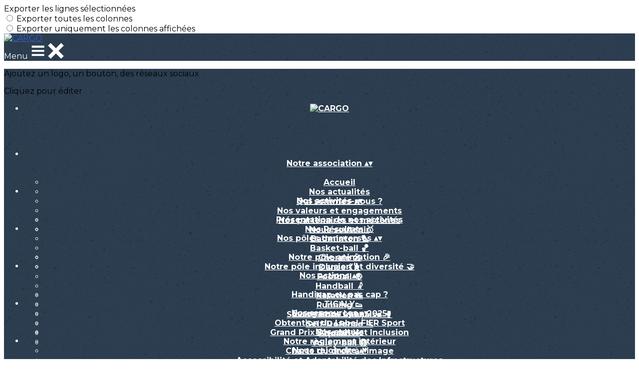

--- FILE ---
content_type: text/html; charset=UTF-8
request_url: https://www.cargolyon.org/infos/plan/126597
body_size: 18534
content:
<!DOCTYPE html>
<html lang="fr">
	<head>

		<!-- META -->
		                <meta name="robots" content="index, follow">
                    <meta property="og:type" content="website">
                    <meta property="og:site_name" content="AssoConnect">
                    <meta property="og:locale" content="fr_FR">
                    <meta property="og:url" content="https://www.cargolyon.org/infos/plan/126597">
                    <title>AssoConnect</title>
                    <meta property="og:image" content="https://app.assoconnect.com/services/storage?id=4376919&amp;type=picture&amp;secret=GaiLNG4jCcYxy7wwBfDzNNojyNZ5kq0HbCeDHLrD&amp;timestamp=1715180456">
                    <meta property="og:image:width" content="540">
                    <meta property="og:image:height" content="282">
    <meta name="viewport" property="viewport" content="width=device-width, initial-scale=1.0">
<meta charset="utf-8">
<meta http-equiv="X-UA-Compatible" content="IE=edge,chrome=1">
<meta name="google-signin-use_fedcm" content="true">
    <link rel="canonical" href="https://www.cargolyon.org/infos/plan/126597">

		<!-- Favicon -->
					<link rel="icon" type="image/png" href="https://app.assoconnect.com/services/storage?id=3666954&amp;type=picture&amp;secret=J2N1nARiOaAAY9mYPR7ZMW2Xi8PVrZIfqGe7jSZE&amp;timestamp=1695116058">
		
		<!-- https://dev.twitter.com/web/overview/widgets-webpage-properties -->
		<meta name="twitter:widgets:csp" content="on">

		<!-- CSS -->
		

<!-- jQuery UI -->
<!-- Le CSS de jQuery UI utilise des chemins relatifs pour les images, on ne peut donc pas l'inclure dans le CSS global -->
<link
    rel="stylesheet"
    href="https://code.jquery.com/ui/1.14.1/themes/base/jquery-ui.css"
    integrity="sha512-Ikr9iIb48ljzg7k903d77p0AITNsf4DxtxK4g5R4UiqHpCdroXAX0zqr0uPSWskJOJ1pQoAOXCb8WPkohWY3Bw=="    
    crossorigin="anonymous"
>

<!-- Layout -->
<link rel="stylesheet" href="https://cdn.jamesnook.com/public/build/css/common.-.layout.-.public-horizontal.DESKTOP.css?83471c8">

<!-- Template -->
<style>/**
 * Breaking points pour les media queries
 */
/**
 * Différentes fonctions less utilisées dans le site
 */
/**
 * Arrondir les coins
 */
/**
 * Ajouter une bordure
 */
/**
 * Ombre sur le texte
 */
/**
 * Ombre sur les box
 */
/**
 * Taille de la box prenant en compte ou non les bordures et le padding
 */
/**
 * Effet de transition lors du changement d'état
 */
/**
 * Effet de rebond
 */
@keyframes bounce {
  20% {
    transform: translateY(10px);
  }
  50% {
    transform: translateY(-10px);
  }
  60% {
    transform: translateY(5px);
  }
  90% {
    transform: translateY(-5px);
  }
}
#templatePage ul {
  font-size: 16px;
}
</style>

<!-- Google Font -->
    <!-- :400,700 for bold -->
    <link href="https://fonts.googleapis.com/css?family=Montserrat:400,500,700" rel="stylesheet">
            <style>
            html, body {font-family: "Montserrat", Roboto, sans-serif;}
        </style>
    

<!-- Choices.js -->

<!-- ContentTools -->

<!-- Cropper -->

<!-- FullCalendar -->

<!-- Simplelightbox -->

<!-- Leaflet -->
<!-- Leaflet MarkerCluster -->

		<!-- JS -->
		<script async nonce="ab45e75e-0647-4951-905f-896b949520d3">
	// Browser check
	// https://stackoverflow.com/a/55655928/7671937
	function isCrappyIE() {
		var ua = window.navigator.userAgent;
		var crappyIE = false;
		var msie = ua.indexOf('MSIE ');
		if (msie > 0) { // IE 10 or older => return version number
			crappyIE = true;
		}
		var trident = ua.indexOf('Trident/');
		if (trident > 0) { // IE 11 => return version number
			crappyIE = true;
		}
		return crappyIE;
	}

	if(isCrappyIE()) {
		alert("Vous utilisez une ancienne version d'Internet Explorer qui n'est plus maintenue. Pour le confort de votre navigation, merci d'utiliser un navigateur \u00e0 jour. ");
	}
</script>

<script nonce="ab45e75e-0647-4951-905f-896b949520d3">
	var SIZE_FIXED			= "fixed";
	var SIZE_FREE			= "free";
	var SIZE_MIN			= "min";
	var SIZE_MIN_WIDTH		= "min-width";
	var SIZE_MIN_HEIGHT		= "min-height";
	var SIZE_MAX			= "max";
	var SIZE_MAX_WIDTH		= "max-width";
	var SIZE_MAX_HEIGHT		= "max-height";
	var ORIGINAL_WIDTH		= 1200;
	var ORIGINAL_HEIGHT		= 628;
	var SIZE_STANDARD		= "standard";
	var SIZE_USER			= "user";
	var SIZE_VENDOR			= "vendor";
	var THUMB_WIDTH			= 352;
	var THUMB_HEIGHT		= 184;
	var USER_NORMAL			= 200;
</script>
<script nonce="ab45e75e-0647-4951-905f-896b949520d3">
    var HOST_PUBLIC = "https:\/\/web-assoconnect-frc-prod-cdn-endpoint-software.azureedge.net\/legacy";
    var HOST_SPARK = "https:\/\/web-assoconnect-frc-prod-cdn-endpoint-software.azureedge.net\/legacy\/spark";
    var SPARK_VERSION = "83471c8";
    var SPARK_FORM_UPLOAD_MAX_SIZE = 10485760;
    var URI_CLIENT = "\/infos\/plan\/126597";
    var URI_SERVER = "\/infos\/plan";
    var VENDOR_ID = 126597;
    var _GIFS = [];
    var RECAPTCHA = "6Ldy5hwUAAAAAGrMqPOdhVGOLd79KcXDcHg7mjgH";
    var MAPBOX_TOKEN = "pk.eyJ1IjoiYXNzb2Nvbm5lY3QiLCJhIjoiY2pycTlxaGh0MDEyMTQzcGZ0eTlidmdmciJ9.-lrrOF0HPATIKSl8luHqwA";
    var CSP_NONCE = "ab45e75e-0647-4951-905f-896b949520d3";
    var I18N_CURRENCY = "EUR";
    var I18N_LOCALE = "fr-FR";
    var I18N_TIMEZONE = "Europe\/Paris";
    var SITE_CODE = "a";
</script>

<!-- Translator Method -->
<script
    nonce="ab45e75e-0647-4951-905f-896b949520d3"
    src="https://cdnjs.cloudflare.com/ajax/libs/intl-messageformat/5.1.0/intl-messageformat.min.js"
    integrity="sha256-jkYwyAJTaU4esUDFkWA92xz+ARjXOmPO8ul5jjY3MWk="
    crossorigin="anonymous"
></script>
<script nonce="ab45e75e-0647-4951-905f-896b949520d3">
  window.trans = function trans(key, params) {
      // Translation key not found
      if(window.translations.hasOwnProperty(key) === false) {
          return key;
      }

      var translation = window.translations[key];

      var translator = new IntlMessageFormat.IntlMessageFormat(translation, I18N_LOCALE);

      return translator.format(params);
  };

  window.transCurrency = new Intl.NumberFormat(
      I18N_LOCALE,
      { style: 'currency', currency: "EUR"}
  ).format;

  window.transDate = new Intl.DateTimeFormat(I18N_LOCALE, {
      timeZone: I18N_TIMEZONE,
  }).format;

  window.transDateFromYMD = function(value) {
      value = String(value).replaceAll('-', '');
      // YYYYMMDD or YYYYMMDDHHiiss
      if (String(value).length !== 8 && String(value).length !== 14) {
          return ''
      }

      var date = new Date(value.substr(0, 4) + "-" + value.substr(4, 2) + "-" + value.substr(6, 2));

      // Invalid date
      if (isNaN(date)) {
          return ''
      }

      return transAbsoluteDate(date);
  }

  window.transDateTime = new Intl.DateTimeFormat(I18N_LOCALE, {
      timeZone: I18N_TIMEZONE,
      year: "numeric",
      month: "2-digit",
      day: "2-digit",
      hour: "numeric",
      minute: "numeric",
      second: "numeric",
  }).format;

  // Trans date created with new Date('1986-06-02')
  window.transAbsoluteDate = new Intl.DateTimeFormat(I18N_LOCALE, {
      timeZone: "UTC",
  }).format;

  // Trans date formatted as YYYYMMDDHHiiss
  window.transAbsoluteDateYMD = function (value) {
      // YYYYMMDD or YYYYMMDDHHiiss
      if (String(value).length !== 8 && String(value).length !== 14) {
          return ''
      }

      var date = new Date(value.substr(0, 4) + "-" + value.substr(4, 2) + "-" + value.substr(6, 2));

      // Invalid date
      if (isNaN(date)) {
          return ''
      }

      return transAbsoluteDate(date);
  }

      window.translations = Object.assign({"ckeditor.subtitle":"Sous-titre","ckeditor.title":"Titre","ckeditor.maintitle":"Titre principal","form.select.placeholder":"Choisissez","form.uploadPicture.complete.delete":"Supprimer","form.uploadPicture.prepareInput.button":"Se\u0301lectionner","form.uploadPicture.prepareInput.drop":"Ajouter une image","form.uploadPicture.prepareInput.send":"S\u00e9lectionner","form.uploadPicture.prepareInput.size":"Taille recommand\u00e9e : {width} x {height} px","jquery.ajax.error":"Une erreur est survenue. Cette erreur peut \u00eatre due \u00e0 votre connexion.\nN'h\u00e9sitez pas \u00e0 nous contacter si cette erreur persiste.\n","jquery.ajax.forbidden":"Vous n'avez pas les droits suffisants pour effectuer cette action.","popup.blocked":"Vous devez autoriser les popup pour ce site afin de voir la pr\u00e9visualisation du formulaire","registration.addedMail":"Votre inscription \u00e0 la Newsletter est confirm\u00e9e. \u00c0 tr\u00e8s bient\u00f4t pour de nouvelles actualit\u00e9s.","registration.addMail":"Veuillez indiquer une adresse email.","registration.failed":"Abonnement \u00e9chou\u00e9 !","registration.mailAlreadyExisting":"Cette adresse email est d\u00e9j\u00e0 abonn\u00e9e \u00e0 la newsletter.","spark.dirty.onBeforeUnload":"Vous avez modifi\u00e9 des informations. En quittant cette page sans les enregistrer vous risquez de les perdre.","spark.form.bic.helper.country":"Le BIC est probablement incorrect : v\u00e9rifiez les 5\u00e8me et 6\u00e8me caract\u00e8res ({country}).","spark.form.bic.helper.incorrect":"Le code BIC est incorrect.","spark.form.country.helper.incorrect":"Le pays est incorrect.","spark.form.date.helper.format":"La date est incorrecte (format JJ\/MM\/AAAA).","spark.form.date.helper.futureDateNotAllowed":"Date dans le futur","spark.form.date.helper.yearInTwoDigits":"L'ann\u00e9e doit \u00eatre sur 4 chiffres","spark.form.date.helper.yearStartsWithZero":"L'ann\u00e9e ne peut pas commencer par un z\u00e9ro","spark.form.datetime.checkLegalAge.error.age":"Le responsable l\u00e9gal doit \u00eatre majeur","spark.form.datetime.update.error.incorrect":"La date saisie est incorrecte.","spark.form.datetime.update.error.max":"La date doit \u00eatre ant\u00e9rieure au {max}","spark.form.datetime.update.error.min":"La date doit \u00eatre post\u00e9rieure au {min}","spark.form.domain.check.error":"Le domaine saisi est incorrect.","spark.form.iban.helper.country":"Le pays est inconnu.","spark.form.iban.helper.incorrect":"Les caract\u00e8res autoris\u00e9s sont les chiffres 0 \u00e0 9 et les lettres A \u00e0 Z.","spark.form.iban.helper.invalid":"L'IBAN est incorrect.","spark.form.iban.helper.length":"La longueur est incorrecte.","spark.form.mail.check.question":"Nous avons d\u00e9tect\u00e9 une potentielle erreur de frappe. Est-ce que votre adresse email est {suggest} ?","spark.form.mail.check.yes":"Oui, corriger l'adresse","spark.form.mail.check.no":"Non, conserver l\u2019adresse renseign\u00e9e","spark.form.mail.confirm.error":"Les deux emails sont diff\u00e9rents.","spark.form.mail.helper.at":"Cet email ne contient pas le signe arobase (@)","spark.form.mail.helper.domain":"Le nom de domaine de l'adresse email est incorrect.","spark.form.mail.helper.empty":"Veuillez indiquer une adresse email.","spark.form.mail.helper.incorrect":"Cet email est incorrect.","spark.form.mail.helper.invalid":"Cet email contient des caract\u00e8res invalides.","spark.form.model.addressSearch.city":"Ville","spark.form.model.addressSearch.country":"Pays","spark.form.model.addressSearch.location":"Nom du lieu","spark.form.model.addressSearch.notFound":"Adresse introuvable ?","spark.form.model.addressSearch.placeholder":"Recherchez ici l'adresse que vous souhaitez enregistrer","spark.form.model.addressSearch.postal":"Code postal","spark.form.model.addressSearch.reset":"Supprimer l'adresse ou en saisir une nouvelle","spark.form.model.addressSearch.street1":"Rue","spark.form.model.addressSearch.street2":"Compl\u00e9ment","spark.form.model.category":"Cat\u00e9gorie","spark.form.model.iban.accountExists":"Le compte est utilis\u00e9 dans le service de paiement. L'IBAN et le BIC ne sont pas modifiable. Merci de cr\u00e9er un autre compte","spark.form.money.check.error":"Le montant saisi n'est pas correct.","spark.form.password.confirm.error":"Les deux mots de passe sont diff\u00e9rents.","spark.form.percent.check.error":"La valeur saisie n'est pas correcte.","spark.form.phone.helper.country":"Le code pays est incorrect.","spark.form.phone.helper.incorrect":"Le num\u00e9ro de t\u00e9l\u00e9phone est incorrect.","spark.form.phone.helper.length.tooLong":"Le num\u00e9ro de t\u00e9l\u00e9phone est trop long.","spark.form.phone.helper.length.tooShort":"Le num\u00e9ro de t\u00e9l\u00e9phone est trop court.","spark.form.phone.helper.mobile":"Veuillez indiquer un num\u00e9ro de t\u00e9l\u00e9phone portable.","spark.form.phone.helper.phone":"Veuillez indiquer un num\u00e9ro de t\u00e9l\u00e9phone fixe.","spark.form.phone.helper.refused":"Ce type de num\u00e9ro de t\u00e9l\u00e9phone n'est pas accept\u00e9.","spark.form.phone.helper.unknown":"Le num\u00e9ro de t\u00e9l\u00e9phone n'est pas reconnu.","spark.form.postal.helper.country.required":"Le pays doit \u00eatre indiqu\u00e9.","spark.form.postal.helper.country.unknown":"Le pays {country} est inconnu.","spark.form.postal.helper.incorrect":"Le code postal est incorrect.","spark.form.postal.helper.required":"Le code postal doit \u00eatre indiqu\u00e9.","spark.form.postal.helper.unused":"Ce pays n'utilise pas de codes postaux.","spark.form.textCount.update.character":"caract\u00e8re","spark.form.upload.check.error.limit":"Vous avez atteint la limite de {limit} fichiers.","spark.form.upload.check.error.size":"Le fichier est trop gros (max : {size} {unit}).","spark.form.upload.check.error.type":"Le type du fichier n'est pas accept\u00e9.","spark.form.upload.DOMProgress.text":"Chargement en cours","spark.form.upload.prepare.button.select":"Se\u0301lectionner","spark.form.upload.prepare.drop":"Ajouter un fichier","spark.form.upload.uploadFile.callback.error":"Une erreur s'est produite lors du t\u00e9l\u00e9chargement.","spark.form.url.check.error":"L'url saisie est incorrecte.","spark.notification.button.nextNotice":"Erreur suivante","spark.notification.button.prevNotice":"Erreur pr\u00e9c\u00e9dente","spark.template.accordion.button.title":"Afficher","spark.template.button.cancel":"Annuler","spark.template.button.close":"Fermer","spark.template.button.continue":"Continuer","spark.template.button.delete":"Supprimer","spark.template.button.edit":"Modifier","spark.template.button.submit":"Envoyer","spark.template.button.view":"Voir","spark.template.confirm.confirmText.label":"Veuillez saisir \"{ confirmText }\"","spark.template.confirm.error":"Le texte renseign\u00e9 est incorrect","spark.template.editable.create.button.submit":"Confirmer","spark.template.editable.create.save.error":"Impossible d'enregistrer les modifications.","spark.template.loading.text":"Chargement en cours ...","spark.template.notification.save":"Enregistr\u00e9","spark.template.table.count.checked.all.button":"Les {nbDisplayed} lignes de cette page sont s\u00e9lectionn\u00e9es. <u>S\u00e9lectionner les {truncatedNb} lignes<\/u>.","spark.template.table.count.checked.all.buttonUntruncated":"Les {nbDisplayed} lignes de cette page sont s\u00e9lectionn\u00e9es. <u>S\u00e9lectionner toutes les lignes<\/u>.","spark.template.table.count.checked.all.text":"Toutes les lignes sont s\u00e9lectionn\u00e9es.","spark.template.table.count.checked.truncated":"{nbChecked} ligne(s) s\u00e9lectionn\u00e9e(s) sur {nbTotal}.","spark.template.table.count.checked.untruncated":"{nbChecked} ligne(s) s\u00e9lectionn\u00e9e(s) sur un grand nombre.","spark.template.table.count.displayed.empty":"Aucune ligne","spark.template.table.count.displayed.rows":"{nbDisplayed} ligne(s).","spark.template.table.count.displayed.truncated":"{nbDisplayed} ligne(s) affich\u00e9e(s) sur {truncatedNb}.","spark.template.table.count.displayed.untruncated":"{nbDisplayed} ligne(s) affich\u00e9e(s) sur un grand nombre.","spark.template.table.exports.empty":"Le tableau est vide !","spark.template.table.warning.partialSorting":"Vous venez d\u2019afficher maximum 50 lignes suppl\u00e9mentaires. Le tri ne s\u2019applique pas sur les lignes nouvellement charg\u00e9es. Relancez votre tri sur toutes les lignes affich\u00e9es."},window.translations);
    window.translations = Object.assign([],window.translations);
</script>

<!-- jQuery -->
<script
    nonce="ab45e75e-0647-4951-905f-896b949520d3"
    src="https://cdnjs.cloudflare.com/ajax/libs/jquery/3.7.1/jquery.min.js"
    integrity="sha256-/JqT3SQfawRcv/BIHPThkBvs0OEvtFFmqPF/lYI/Cxo="
    crossorigin="anonymous"
></script>
<script
    nonce="ab45e75e-0647-4951-905f-896b949520d3"
    src="https://cdnjs.cloudflare.com/ajax/libs/jqueryui/1.14.1/jquery-ui.min.js"
    integrity="sha512-MSOo1aY+3pXCOCdGAYoBZ6YGI0aragoQsg1mKKBHXCYPIWxamwOE7Drh+N5CPgGI5SA9IEKJiPjdfqWFWmZtRA=="
    crossorigin="anonymous"
></script>
<script
    nonce="ab45e75e-0647-4951-905f-896b949520d3"
    src="https://cdnjs.cloudflare.com/ajax/libs/jqueryui/1.9.2/i18n/jquery-ui-i18n.min.js"
    integrity="sha256-q/EiPw4hDxf7AKJEkIHWBspsML3nLL0VB729yuwz+cc="
    crossorigin="anonymous"
></script>
<script
    nonce="ab45e75e-0647-4951-905f-896b949520d3"
    src="https://cdnjs.cloudflare.com/ajax/libs/bootstrap-switch/3.3.2/js/bootstrap-switch.min.js"
    integrity="sha256-sAkXLwDFSAB/S09JCOWRvnoOnhGYDu9VqMnbCKAhMzI="
    crossorigin="anonymous"
></script>
<script
    nonce="ab45e75e-0647-4951-905f-896b949520d3"
    src="https://cdnjs.cloudflare.com/ajax/libs/jquery-mousewheel/3.1.9/jquery.mousewheel.min.js"
    integrity="sha256-+ZWJyex7JtGOxCSSRu/QgpDkiTWQEqBuE2O8xHMVZCQ="
    crossorigin="anonymous"
></script>

<!-- Layout -->
<script nonce="ab45e75e-0647-4951-905f-896b949520d3" src="https://cdn.jamesnook.com/public/build/js/common.-.layout.-.public.js?83471c8"></script>

<!-- CKEditor -->

<!-- intl-tel-input -->

<!-- reCAPTCHA -->

<!-- Validator -->

<!-- Algolia -->
	<!-- Placé à l'extérieur pour l'annuaire -->
	<script nonce="ab45e75e-0647-4951-905f-896b949520d3">
		var ALGOLIA_CONFIG = {
			allowTyposOnNumericTokens:	false,
			facets:						[],
			facetFilters:				[],
			query:						"",
			page:						0,
			numericFilters:				[],
			removeWordsIfNoResults:		"lastWords",
			tagFilters:					[],
			typoTolerance:				"strict",
			advancedSyntax:				true
		};
	</script>

<!-- Charts.js -->

<!-- Choices.js -->

<!-- ContentTools -->

<!-- Cropper -->

<!-- Dompurify -->

<!-- FullCalendar -->

<!-- HTML2Canvas -->

<!-- Parallax -->

<!-- TimeAgo -->

<!-- Simplelightbox -->

<!-- Leafleft -->
<!-- Leaflet MarkerCluster -->





<script type="application/javascript"  nonce="ab45e75e-0647-4951-905f-896b949520d3">
    window.dataLayer = window.dataLayer || [];
    function gtag(){dataLayer.push(arguments);}
    gtag("consent", "default", {
        ad_storage: "denied",
        analytics_storage: "denied",
        security_storage: "denied", // optional
        wait_for_update: 2000 // milliseconds
    });
    gtag('js', new Date());

    gtag('config', "G-PB0RXMTS9D", {
        send_page_view: false
    });
    gtag('event', 'page_view', {"send_to":"G-PB0RXMTS9D","dimension1":"AssoConnect","dimension2":"school61971","dimension4":"PROD","dimension3":"unknown","dimension5":"OMNISPORTS"});

    </script>
<script async src="https://www.googletagmanager.com/gtag/js?id=G-PB0RXMTS9D" nonce="ab45e75e-0647-4951-905f-896b949520d3"></script>

<!-- Tracking -->
<script async nonce="ab45e75e-0647-4951-905f-896b949520d3">
            // RudderStack
                    // Script import
            var script = document.createElement('script');
            script.nonce = "ab45e75e-0647-4951-905f-896b949520d3";
            script.src = 'https://cdn.rudderlabs.com/v1/rudder-analytics.min.js';
            document.head.append(script);

            // Initialization
            rudderanalytics=window.rudderanalytics=[];for(var methods=["load","page","track","identify","alias","group","ready","reset","getAnonymousId","setAnonymousId"],i=0;i<methods.length;i++){var method=methods[i];rudderanalytics[method]=function(a){return function(){rudderanalytics.push([a].concat(Array.prototype.slice.call(arguments)))}}(method)}
            rudderanalytics.load(
                "1ucOJ6wnf3fYP469xX8IYvmqI4B",
                "https:\/\/assoconnecczhh.dataplane.rudderstack.com",
                {
                    secureCookie: true
                }
            );
            // Identify
            var traits = {};
                            var SITES_URLS = {
                    ASSOCONNECT: 'assoconnect.com',
                    SPRINGLY: 'springly.org',
                };
                var domainBrand = null;
                for (const [brand, site] of Object.entries(SITES_URLS)) {
                    // Get the dev version of the site domain
                    const domain = site.substr(0, site.lastIndexOf('.'))
                    const extension = site.substr(
                        site.lastIndexOf('.'),
                        site.length - site.lastIndexOf('.')
                    )
                    const siteDev = `${domain}-dev${extension}`

                    // Check if the current domain matches prod or dev domains for this brand
                    if (
                        window.location.hostname.includes(site) ||
                        window.location.hostname.includes(siteDev)
                    ) {
                        domainBrand = brand
                    }
                }

                traits = {
                    brand: domainBrand,
                    layout: "public"                };
                        window.rudderanalytics.identify(undefined, traits, { ip: 'hidden' });
            rudderanalytics.page();
            

    // Axeptio

            window.axeptioSettings = { 
            clientId: "60ca4e11738e6c446946d8de",
            cookiesVersion: 'client-' + I18N_LOCALE.toLowerCase(),
            userCookiesSecure: true,
            // TO DO: Suffix à retirer en octobre 2025: https://assoconnect.slack.com/archives/C7MSK557A/p1710165386103879?thread_ts=1709752424.741269&cid=C7MSK557A
            // Warning! Updating jsonCookieName can lead to critical issues if the firewall configuration is not updated !
            jsonCookieName: "axeptio_cookies_2",
            authorizedVendorsCookieName: "axeptio_authorized_vendors_2",
            allVendorsCookieName: "axeptio_all_vendors_2",
            googleConsentMode: {
            default: {
                analytics_storage: "denied",
                ad_storage: "denied",
                ad_user_data: "denied",
                ad_personalization: "denied",
                wait_for_update: 500
            }
        }
        };
        (function(d, s) {
            var t = d.getElementsByTagName(s)[0], e = d.createElement(s);
            e.async = true; e.src = "//static.axept.io/sdk.js";
            t.parentNode.insertBefore(e, t);
        })(document, "script");

        // Axeptio callback
        void 0 === window._axcb && (window._axcb = []);
        window._axcb.push(function(axeptio) {
            axeptio.on("cookies:complete", function(choices) {
                if (choices.google_analytics) {
                    gtag("consent", "update", {
                        analytics_storage: "granted",
                    });

                                    }
            })
        })
    
    /**
     * RudderStack common functions
     */

    /**
     * This method allows you to track any actions that your users might perform. Each of these actions is commonly referred to as an event.
     *
     * https://docs.rudderstack.com/stream-sources/rudderstack-sdk-integration-guides/rudderstack-javascript-sdk#3-4-track
     */
    function track(event, properties, options, callback) {
                    if(window.rudderanalytics) {
                window.rudderanalytics.track(event, properties, options, callback);
            }
            }

    /**
     * This method lets you record information about the web page being viewed by the user.
     *
     */
    function trackPage(event, properties, options, callback) {
                    if(window.rudderanalytics) {
                window.rudderanalytics.track(event, properties, options, callback);
            }
            }

    /**
     * This method allows you to track any click that your users might perform on a link.
     *
     * @param {string} selector	jQuery selector of the tracked link
     * Otherwise same params of the track function: https://docs.rudderstack.com/stream-sources/rudderstack-sdk-integration-guides/rudderstack-javascript-sdk#3-4-track
     */
    function trackLink(selector, event, properties, options, callback) {
                    $(selector).on("click", function(e) {
                if(window.rudderanalytics) {
                    var _this = $(this);
                    window.rudderanalytics.track(event, properties, options, callback);
                    // Wait for the tracking request to have time to go
                    var timeoutDelay = 300;
                    setTimeout(function() {
                        var href = _this.attr("href");
                        var target = _this.attr("target");
                        // New tab
                        if (target) {
                            window.open(href, target || '_blank');
                        }
                        // Current tab
                        else {
                            window.location.href = href;
                        }
                    }, timeoutDelay);
                    return false;
                }
            });
            }

    // GTM
    </script>
	</head>
	<body>
		<!-- Layout -->
		<div id="layoutWrapper" class="nav">

<!-- Vielle version IE -->

<!-- Thème -->
<style nonce="ab45e75e-0647-4951-905f-896b949520d3">

	/**
	 * Couleur principale
	 */

	/* Transforme @blue et @body en blanc en fonction de la couleur du menu */
	
	/* Color */
	h1,
	h3,
	.textImportant,
	a,
	a:link,
	a:visited,
	a:active,
	.colorBlue,
	.checkbox input[type="checkbox"].custom-checkbox:checked + .icons,
	.checkbox input[type="checkbox"].custom-checkbox:checked + .icons .icon-checked,
	.radio input[type="radio"].custom-radio:checked + .icons,
	.radio input[type="radio"].custom-radio:checked + .icons .icon-checked,
	.accordion .accordionContent.accordionColor .accordionTitleWrapper .accordionTitle,
	.buttonWhite,
	.buttonWhiteAlt:active,
	.buttonWhiteBlue,
	.buttonTransparent:hover,
	.radioAlt.colorWhite.radioAltSelected,
    #thumbPostSlider .thumbPostSlide .thumbPostSlideContent h2,
	.thumbPostWrapper h2,
	.thumbWrapper .thumbCommon .thumbDetails .thumbName,
	.thumbWrapper .thumbCommon .thumbDetails .thumbMore,
	#templateBreadcrumb #breadCrumbItems .breadCrumbNextStep:not(.button):hover,
	#templateBreadcrumb #breadCrumbItems .breadCrumbNextStep .breadCrumbItem.breadCrumbActive,
	#templateTabulation .active,
	#messagesWrapper .message .messageContent .messageIcon svg {
		color: #3960d1;
	}
	#agendaWrapper,
	div:not(#agendaWrapper) > #agendaEvent,
	#agendaWrapper #agendaEvent #agendaEventName,
	div:not(#agendaWrapper) > #agendaEvent #agendaEventName,
	#agendaWrapper #agendaList .agendaDate,
	#donationPicture #donationInfoWrapper #donationInfo #donationSubmitButton {
		color: #ffffff;
	}

    /* Fix event colors */
    #agendaEvent #agendaEventDate, #agendaEvent #agendaEventDescription, #agendaEvent #agendaEventAddress {
        color: #ffffff;
    }

    #agendaEventReturn svg path{
        fill: #3960d1;
    }

	#templateNavWrapper #templateNav ul li,
	#templateNavWrapper #templateNav ul li a,
	#templateNavBar,
	#templateNavSubBarWrapper,
	#templateNavSubBarWrapper #templateNavSubBar a,
	#templateSubNavWrapper ul li a,
	#agendaWrapper #agendaList .agendaListEvent.colorBodyOrWhite,
	#agendaWrapper #agendaList h3.colorBodyOrWhite,
	#agendaWrapper #agendaList .eventColor.colorBodyOrWhite,
	#eventWrapper #eventDateLeftWrapper{
		color: #ffffff;
	}
    #eventWrapper #eventPicture #eventCountdownWrapper #eventButton {
        color: #ffffff;
    }
	.buttonWhiteBlue:hover {
		color: #3356bc;
	}
	.buttonWhiteBlue:active,
	.buttonTransparent:active {
		color: #3051b1;
	}
	#agendaWrapper #agendaList h3.colorBodyOrWhite,
	#agendaWrapper #agendaList .eventColor.colorBodyOrWhite {
		border-color: #ffffff;
	}
	.buttonBlue,
	.backgroundBlue {
		color: #ffffff;
	}
    .backgroundTheme {
        background-color: #2c3e50;
        color: #ffffff;
    }
	/* Background */
	.backgroundBlue,
	.accordion .accordionContent.accordionColor .accordionTitleWrapper .accordionTitleNumber,
	.buttonBlue,
	.dialogDotWrapper .dialogDot.dialogDotCurrent,
	.progressbar-blue div,
	.radioAlt.colorBlue:not(.eventColor), /* :not(.eventColor) pour ne pas modifier les puces de l'agenda */
	#messagesWrapper .message,
	#boxes .box[data-type="button"] .buttonDIYContainer .buttonDIYWrapper,
	#gridWrapper .box .buttonDIYContainer .buttonDIYWrapper,
	#eventWrapper #eventPicture #eventCountdownWrapper #eventButton,
	#templateNavWrapper #templateNav #navBasket {
		background-color: #3960d1;
	}
	.formUpload .formUploadInputWrapper input:hover ~ div,
	.buttonBlue:hover,
	.radioAlt.colorBlue.radioAltSelected,
	#messagesWrapper .message,
	#eventWrapper #eventPicture #eventCountdownWrapper #eventButton:hover,
	#templateNavWrapper #templateNav #navBasket:hover {
		background-color: #3051b1;
	}
	.radioAlt.colorBlue:hover:not(.radioAltSelected):not(.eventColor) { /* :not(.eventColor) pour ne pas modifier les puces de l'agenda */
		background-color: #416ef0;
	}
	.dialogDotWrapper .dialogDot:hover {
		background-color: #4473fa;
	}
	.buttonBlue:active,
	#eventWrapper #eventPicture #eventCountdownWrapper #eventButton:active {
		background-color: #2d4ca7;
	}
	.dialogDotWrapper .dialogDot {
		background-color: #4a7cff;
	}
	.buttonWhiteBlue:active {
		background-color: #4c81ff;
	}
	.buttonWhiteBlue:hover {
		background-color: #4f86ff;
	}
	/* Border */
	.backgroundBlueLight,
	input[type="text"]:hover,
	input[type="search"]:hover:not(.choices__input),
	.choices:hover,
	input[type="password"]:hover,
	input[type="date"]:hover,
	input[type="tel"]:hover,
	input[type="number"]:hover,
	input[type="datetime-local"]:hover,
	input[type="email"]:hover,
	input[type="url"]:hover,
	textarea:hover,
	select:hover,
	input[type="text"]:focus,
	input[type="search"]:focus:not(.choices__input),
	.choices.is-focused,
	input[type="password"]:focus,
	input[type="date"]:focus,
	input[type="tel"]:focus,
	input[type="number"]:focus,
	input[type="datetime-local"]:focus,
	input[type="email"]:focus,
	input[type="url"]:focus,
	textarea:focus,
	select:focus,
	.radioImageWrapper.radioImageChecked,
	.accordion .accordionContent.accordionColor .accordionTitleWrapper,
	.buttonWhiteBlue,
	.dropdownMenu div h2,
	.radioAlt.colorWhite.radioAltSelected,
	#templateBreadcrumb #breadCrumbItems .breadCrumbNextStep .breadCrumbItem.breadCrumbActive,
	#postViewMore {
		border-color: #3960d1;
	}
	#agendaWrapper #agendaEvent #agendaEventReturn,
	div:not(#agendaWrapper) > #agendaEvent #agendaEventReturn {
		border-color: #ffffff;
	}
	.buttonWhiteBlue:hover {
		border-color: #3e69e5;
	}
	.buttonWhiteBlue:active {
		border-color: #416ef0;
	}
	.radioAlt.colorWhite:hover:not(.radioAltSelected),
	.radioAlt.colorBlue:hover:not(.radioAltSelected):not(.eventColor) { /* :not(.eventColor) pour ne pas modifier les puces de l'agenda */
		border-color: #4473fa;
	}
	.radioAlt.colorBlue.radioAltSelected {
		border-color: #274392;
	}
	.buttonWhiteAlt:active {
		outline-color: #3960d1;
	}
	.buttonWhiteAlt:hover {
		border-color: #4473fa;
	}

	/**
	 * Couleur du menu
	 */
					@media (min-width: 1151px) {
		#templateNavWrapper,
		#templateNavWrapper:before,
		#templateNavBar {
							background-color: #2c3e50;
								}
		#templateSubNavWrapper {
			background-color:
									#2e4154							;
		}
					#templateHeaderWrapper #templateHeader #templateHeaderMargin {
				display: none;
			}
			}
	@media (max-width: 1150px) {
		#templateNavWrapper,
		#templateNavWrapper:before,
		#templateNavBar,
		#templateSubNavWrapper {
			background-color: #2c3e50;
		}
	}
	#templateNavSubBarWrapper,
	#templateNavSubBarWrapper #templateNavSubBarLeft,
	#templateNavSubBarWrapper #templateNavSubBarRight {
		background-color: #2e4154;
	}
	#agendaWrapper,
	div:not(#agendaWrapper) > #agendaEvent,
	#donationPicture #donationInfoWrapper #donationInfo #donationSubmitButton,
	#eventWrapper #eventDateLeftWrapper {
		background-color: #2c3e50;
	}
	#eventWrapper #eventPicture #eventInfos #eventName {
		border-color: #2c3e50;
	}
	/* Couleur des hovers */
			#templateNavWrapper #templateNav ul li.active,
		#templateNavWrapper #templateNav ul li:not(.hideHover):hover {
			background-color: #273748;
		}
		@media (min-width: 1151px) {
			#templateSubNavWrapper ul li.active,
			#templateSubNavWrapper ul li:hover {
				background: #273748;
			}
		}
		@media (max-width: 1150px) {
			#templateNavSubBarWrapper #templateNavSubBar li.active {
				background: #273748;
			}
		}
	
	/**
	 * Couleur du fond
	 */
	body {
		background-color: #ffffff;
	}

	/**
	 * Couleur du bas de page
	 */
	#templateFooterWrapper {
		background-color: #292e34;
	}

	/**
	 * Texture du menu (non applicable si le menu est transparent)
	 */
				#templateNavWrapper,
		#templateNavWrapper:before,
		#templateSubNavWrapper,
		#templateNavBar,
		#templateNavSubBarWrapper,
		#templateNavSubBarWrapper #templateNavSubBarLeft,
		#templateNavSubBarWrapper #templateNavSubBarRight {
			background-image: url("https://web-assoconnect-frc-prod-cdn-endpoint-software.azureedge.net/legacy/common/image/layout/public/textures/asfalt-dark.png");
		}
	
	/**
	 * Texture du fond
	 */
	body {
		background-image: url("https://web-assoconnect-frc-prod-cdn-endpoint-software.azureedge.net/legacy/common/image/layout/public/textures/_blank.png");
	}

	/**
	 * Texture du bas de page
	 */
	#templateFooterWrapper {
		background-image: url("https://web-assoconnect-frc-prod-cdn-endpoint-software.azureedge.net/legacy/common/image/layout/public/textures/_blank.png");
	}

	/**
	 * Autres
	 */

	/* Permet d'afficher le haut de page dans l'édition */
	
	/* Hauteur du haut de page */
				
	/* Position de l'image de l'organisation dans le haut de page */
				#templateHeaderWrapper #templateHeaderVendorPictureWrapper #templateHeaderVendorPicture {
			display: none;
		}
	
	/* Taille texte bloc */
	#templateHeaderBlockTitleWrapper {
		font-size: 30px;
	}

	/* Taille image bloc */
	#templateHeaderBlockVendorPictureWrapper img {
		width: 0px;
	}

	/* Type de bloc */
	#templateHeaderWrapper #templateHeader #templateHeaderBlockContainer {
				background-color: rgba(0, 139, 79, .5);
	}

	@media (min-width: 1151px) {
		/* Position du logo dans le menu */
		#templateNavWrapper #templateNav #navVendorWrapper {
							display: block;
				text-align: center;
					}

		/* Place le haut de page sous le menu si le menu est transparent */
		
		/* Hauteur du menu (les ">" pour ignorer les sous-menus) */
		#templateNavWrapper #templateNav > ul > li {
			height: 75px;
		}
		#templateSubNavWrapper ul li {
			height: 40px;
			line-height: 40px;
		}
		#templateNavWrapper #templateNav > ul > #navVendorPicture > div > a > img {
			max-height: 75px;
		}

		/* Type de bloc */
		
		/* La largeur du haut de page ne dépasse pas la largeur du contenu du site */
		
		/* Arrondi les coins du menu, du haut de page et du contenu */
		
		/* Séparation des différents éléments */
		
		/* Position du bloc */
							#templateHeaderWrapper #templateHeader {
				text-align: right;
			}
		
		/* Texte du menu en gras */
					#templateNavWrapper #templateNav,
			#templateSubNavWrapper {
				font-weight: bold;
			}
		
		/* Texte du menu en majuscule */
		
		/* Cache les icônes */
		
		/* Espacement entre les items du menu */
							#templateNavWrapper #templateNav ul li a,
			#templateNavWrapper #templateNav ul li ul li a,
			#templateSubNavWrapper ul li a {
				padding: 0 15px;
			}
		
		/* Alignement du contenu du menu */
							#templateNavWrapper #templateNav,
			#templateSubNavWrapper {
				text-align: center;
			}
		
		/* Hauteur du logo de l'organisation dans le haut de page */
					#templateHeaderWrapper #templateHeaderVendorPictureWrapper #templateHeaderVendorPicture img {
				height: 250px;
			}
			}

	@media (max-width: 1150px) {
	    
		/* Cache le bloc en responsive si le site dispose d'un logo d'organisation */
				
		/* Alignement du menu en fonction de la barre d'administration */
		#templateNavWrapper {
					top: 55px;
				}

	}

	/* Fond fullscreen dans les pages personnalisées */
			#boxes .boxLandmarkBackground {
			width: calc(100% + 27px);
			margin-left: -13.5px !important;
			max-width: 1131px !important;
		}
	
	/* Arrondi des champs */
	input[type="text"],
	input[type="search"]:not(.choices__input),
	.choices,
	input[type="password"],
	input[type="date"],
	input[type="tel"],
	input[type="number"],
	input[type="datetime-local"],
	input[type="email"],
	input[type="url"],
	textarea {
					border-radius: 20px;
			padding: 9px 15px;
			}
	select {
					border-radius: 20px;
			}
	.selected-flag,
	.buttonBig,
	.buttonLarge,
	.buttonSmall,
	.bootstrap-switch,
	#gridWrapper .box .buttonDIYContainer .buttonDIYWrapper,
	#gridWrapper .box .buttonDIYContainer .buttonDIYWrapper .buttonDIY,
	#boxes .box[data-type="button"] .buttonDIYContainer .buttonDIYWrapper,
	#boxes .box[data-type="button"] .buttonDIYContainer .buttonDIYWrapper .buttonDIY {
					border-radius: 20px;
			}
	.buttonLarge {
					padding: 10px;
			}
	.buttonSmall {
					padding: 5px 10px;
			}
</style>
<!-- Message -->
<!-- Affichage Spark\Notification::message -->
<div id="messagesWrapper">
        	</div>

<script nonce="ab45e75e-0647-4951-905f-896b949520d3">
    $('.message-support .messageClose').click(function(event) {
        _spark.cookie.set("supportMessage-" + $(this).data('message-id'), "true", 1);
    });
</script>
<!-- Misc Spark -->

<div class="displayNone" id="sparkTemplateTableExportColumns">
    <form id="sparkTemplateTableExportColumnsForm" method="POST"><input type="hidden" name="_form" value="sparkTemplateTableExportColumns"><input type="hidden" name="_origin" value="/infos/plan/126597"><input type="hidden" name="_formMulti" value="696bd8b74a21e|14523c9fe21f2959c9251e16ba09d3ea9012f5b9"><script nonce="ab45e75e-0647-4951-905f-896b949520d3">
            $("#sparkTemplateTableExportColumnsForm").on("submit", function(){
                var _this = $(this);
                var renable = false;
                if(_this.data("multi-submit-protection")){
                    return false;
                }
                else{
                    // Blocage à la prochaine soumission
                    _this.data("multi-submit-protection", true);
                    // Blocage & chargement sur les boutons
                    _this.find("button[type='submit']").each(function(){
                        var text = $(this).text();
                        var buttonDOM = $(this);
                        var buttonInterval;
                        buttonDOM
                            .addClass("disabled")
                            .prop("disabled", true)
                            .css("width", buttonDOM.outerWidth() + "px")
                            .text(".")
                            .inDOM(function() {
                                // Il ne faut pas utiliser de gif car Safari est incompatible (fix #12514)
                                buttonInterval = setInterval(function() {
                                    if(buttonDOM.text().length === 3) {
                                        buttonDOM.text(".");
                                    }
                                    else {
                                        buttonDOM.text(buttonDOM.text() + ".");
                                    }
                                }, 300);
                            });
                        // Déblocage au bout de 1 seconde
                        if(renable){
                            window.setTimeout(function(){
                                clearInterval(buttonInterval);
                                buttonDOM
                                    .prop("disabled", false)
                                    .removeClass("disabled")
                                    .removeAttr("style")
                                    .text(text);
                            }, 1000);
                        }
                    });
                    // Déblocage au bout de 1 seconde
                    if(renable){
                        window.setTimeout(function(){
                            _this.data("multi-submit-protection", false);
                        }, 1000);
                    }
                    // Retour
                    return true;
                }
            });
        </script>    <div id="sparkTableExportColumnWrapper" class=""><div class="notice fontBold" id="sparkTableExportColumnNotice"></div>
                <label
                    id="sparkTableExportColumnLabel"
                >
                    Exporter les lignes sélectionnées
                    
                    
                </label>
                <div class="formContent">
        
                <div id="sparkTableExportColumn_allWrapper" class="radioWrapper displayInlineBlock valignTop marginRight10 ">
                    <label class="radio" for="sparkTableExportColumn_all">
                        <input
                            type="radio"
                            name="sparkTableExportColumn"
                            id="sparkTableExportColumn_all"
                            value="all"
                            
                            class=""
                        >
                        <span id="sparkTableExportColumn_allLabel">Exporter toutes les colonnes</span>
                    </label>
                </div>
                <script nonce="ab45e75e-0647-4951-905f-896b949520d3">
                    if(document.readyState === "complete"){
                        $("#sparkTableExportColumn_all").radiocheck();
                    }
                </script>
            
                <div id="sparkTableExportColumn_filterWrapper" class="radioWrapper displayInlineBlock valignTop marginRight10 ">
                    <label class="radio" for="sparkTableExportColumn_filter">
                        <input
                            type="radio"
                            name="sparkTableExportColumn"
                            id="sparkTableExportColumn_filter"
                            value="filter"
                            
                            class=""
                        >
                        <span id="sparkTableExportColumn_filterLabel">Exporter uniquement les colonnes affichées</span>
                    </label>
                </div>
                <script nonce="ab45e75e-0647-4951-905f-896b949520d3">
                    if(document.readyState === "complete"){
                        $("#sparkTableExportColumn_filter").radiocheck();
                    }
                </script>
            </div></div>    </form>
                <script nonce="ab45e75e-0647-4951-905f-896b949520d3">
                    _spark.form.mail.initMailGroup("sparkTemplateTableExportColumns");
                </script>
                </div>

<!-- Barre d'administration -->

<!-- Barre de navigation responsive -->
<div id="templateNavBar">

	<div id="templateNavBarVendorPicture">
		<!-- Une organisation en particulier -->
					<a href="/">
				<img src="https://app.assoconnect.com/services/storage?id=4376919&amp;type=picture&amp;secret=GaiLNG4jCcYxy7wwBfDzNNojyNZ5kq0HbCeDHLrD&amp;timestamp=1715180456&amp;size=small" alt="CARGO">
			</a>
		<!-- L'organisation principale -->
			</div>

	<div id="templateNavBarToggleMenu">
		<span>Menu</span>
					<img src="https://web-assoconnect-frc-prod-cdn-endpoint-software.azureedge.net/legacy/common/ico/ico.menu2.32.white.png" class="_gif icoMenu232White" alt="icoMenu232White" title="" id="templateNavBarToggleMenuOpen" >			<img src="https://web-assoconnect-frc-prod-cdn-endpoint-software.azureedge.net/legacy/common/ico/ico.cross.32.white.png" class="_gif icoCross32White" alt="icoCross32White" title="" id="templateNavBarToggleMenuClose" >			</div>

	<div class="clearBoth"></div>

</div>


<!-- Header top -->

<!-- Navigation et réseaux sociaux -->

<!-- Container obligatoire afin de passer le menu et son sous-menu en position absolute avec le thème transparent -->
<div id="templateNavContainer">

	<div id="templateNavWrapper">

		<!-- Éditable et hover -->
		<div id="templateNavWrapperHover" class="templateHover"></div>
		<div id="templateNavWrapperEditable" class="templateEditable templateEditableNav">
			<div class="displayTable height100 width100">
				<div class="displayTableCell valignMiddle">
					<p class="displayInlineBlock">Ajoutez un logo, un bouton, des réseaux sociaux</p>
					<div class="templateEditableButton">Cliquez pour éditer</div>
				</div>
			</div>
		</div>

		<!-- Réseaux sociaux -->
		<div id="templateNavSocialWrapper">
			                			                			                			                			                			                					</div>

		<!-- Navigation -->
		<nav id="templateNav">
						<ul id="navVendorWrapper">
				<!-- Nom & logo de l'organisation -->
                				<li id="navVendorPicture">
					<div class="displayTable height100"><!-- displayTable = fix #8392 -->
						<a class="displayTableCell width100 valignMiddle" href="/">
							<img src="https://app.assoconnect.com/services/storage?id=4376919&amp;type=picture&amp;secret=GaiLNG4jCcYxy7wwBfDzNNojyNZ5kq0HbCeDHLrD&amp;timestamp=1715180456&amp;size=small" alt="CARGO">
						</a>
					</div>
				</li>
			</ul>
			<ul>
                                                                                                                        <li
                                    data-templatesubnav="561587"
                                    class="
                                                                                    templateNavResponsiveToggleChildren
                                                                                                                    "
                                >
                                    <a
                                        href="/page/582768-accueil"
                                        class="displayTable height100"
                                    >
                                        <div class="displayTableCell valignMiddle">
                                                                                    </div>
                                        <div class="displayTableCell valignMiddle">
                                            Notre association                                            <span class="arrowTop">&#9652;</span><span class="arrowDown">&#9662;</span>
                                        </div>
                                    </a>
                                    <ul>
                                                                                                                                    <li >
                                                    <a href="/page/582768-accueil">
                                                        Accueil                                                    </a>
                                                </li>
                                                                                            <li >
                                                    <a href="/page/561589-nos-actualites">
                                                        Nos actualités                                                    </a>
                                                </li>
                                                                                            <li >
                                                    <a href="/page/2564048-qui-sommes-nous">
                                                        Qui sommes-nous ?                                                    </a>
                                                </li>
                                                                                            <li >
                                                    <a href="/page/1100062-nos-valeurs-et-engagements">
                                                        Nos valeurs et engagements                                                    </a>
                                                </li>
                                                                                            <li >
                                                    <a href="/page/561591-nos-partenaires-et-mecenes">
                                                        Nos partenaires et mécènes                                                    </a>
                                                </li>
                                                                                            <li >
                                                    <a href="/page/3424854-nous-soutenir">
                                                        Nous soutenir                                                    </a>
                                                </li>
                                                                                                                        </ul>
                                </li>
                                                                                                                <li
                                    data-templatesubnav="582438"
                                    class="
                                                                                    templateNavResponsiveToggleChildren
                                                                                                                    "
                                >
                                    <a
                                        href="/page/3298402-presentation-de-nos-activites"
                                        class="displayTable height100"
                                    >
                                        <div class="displayTableCell valignMiddle">
                                                                                    </div>
                                        <div class="displayTableCell valignMiddle">
                                            Nos activités                                            <span class="arrowTop">&#9652;</span><span class="arrowDown">&#9662;</span>
                                        </div>
                                    </a>
                                    <ul>
                                                                                                                                    <li >
                                                    <a href="/page/3298402-presentation-de-nos-activites">
                                                        Présentation de nos activités                                                    </a>
                                                </li>
                                                                                            <li >
                                                    <a href="/page/3299695-nos-resultats">
                                                        Nos Résultats 🥇                                                    </a>
                                                </li>
                                                                                            <li >
                                                    <a href="/page/582439-badminton">
                                                        Badminton 🏸                                                    </a>
                                                </li>
                                                                                            <li >
                                                    <a href="/page/2113345-basket-ball">
                                                        Basket-ball 🏀                                                    </a>
                                                </li>
                                                                                            <li >
                                                    <a href="/page/582769-chorale">
                                                        Chorale 🎤                                                    </a>
                                                </li>
                                                                                            <li >
                                                    <a href="/page/2380649-danse">
                                                        Danse 💃🕺                                                    </a>
                                                </li>
                                                                                            <li >
                                                    <a href="/page/582770-football">
                                                        Football ⚽                                                    </a>
                                                </li>
                                                                                            <li >
                                                    <a href="/page/582788-handball">
                                                        Handball 🤾                                                    </a>
                                                </li>
                                                                                            <li >
                                                    <a href="/page/582790-natation">
                                                        Natation 🏊                                                    </a>
                                                </li>
                                                                                            <li >
                                                    <a href="/page/582791-running">
                                                        Running 👟                                                    </a>
                                                </li>
                                                                                            <li >
                                                    <a href="/page/2113414-savate-boxe-francaise">
                                                        Savate Boxe française 🥊                                                    </a>
                                                </li>
                                                                                            <li >
                                                    <a href="/page/1768282-self-defense">
                                                        Self-Défense 🔪                                                    </a>
                                                </li>
                                                                                            <li >
                                                    <a href="/page/582792-squash">
                                                        Squash ⚫                                                    </a>
                                                </li>
                                                                                            <li >
                                                    <a href="/page/582793-volley-ball">
                                                        Volley-ball 🏐                                                    </a>
                                                </li>
                                                                                                                        </ul>
                                </li>
                                                                                                                <li
                                    data-templatesubnav="3299728"
                                    class="
                                                                                    templateNavResponsiveToggleChildren
                                                                                                                    "
                                >
                                    <a
                                        href="/page/3301107-notre-pole-animation"
                                        class="displayTable height100"
                                    >
                                        <div class="displayTableCell valignMiddle">
                                                                                    </div>
                                        <div class="displayTableCell valignMiddle">
                                            Nos pôles transverses                                            <span class="arrowTop">&#9652;</span><span class="arrowDown">&#9662;</span>
                                        </div>
                                    </a>
                                    <ul>
                                                                                                                                    <li >
                                                    <a href="/page/3301107-notre-pole-animation">
                                                        Notre pôle animation 🎉                                                    </a>
                                                </li>
                                                                                            <li >
                                                    <a href="/page/3299729-notre-pole-inclusion-et-diversite">
                                                        Notre pôle inclusion et diversité 🤝                                                    </a>
                                                </li>
                                                                                                                        </ul>
                                </li>
                                                                                                                <li
                                    data-templatesubnav="3299716"
                                    class="
                                                                                    templateNavResponsiveToggleChildren
                                                                                                                    "
                                >
                                    <a
                                        href="/page/3299727-handicap-ou-pas-cap"
                                        class="displayTable height100"
                                    >
                                        <div class="displayTableCell valignMiddle">
                                                                                    </div>
                                        <div class="displayTableCell valignMiddle">
                                            Nos actions                                            <span class="arrowTop">&#9652;</span><span class="arrowDown">&#9662;</span>
                                        </div>
                                    </a>
                                    <ul>
                                                                                                                                    <li >
                                                    <a href="/page/3299727-handicap-ou-pas-cap">
                                                        Handicap ou pas cap ?                                                    </a>
                                                </li>
                                                                                            <li >
                                                    <a href="/page/3301445-tigaly">
                                                        TIGALY                                                    </a>
                                                </li>
                                                                                            <li >
                                                    <a href="/page/3301446-eurogames-lyon-2025">
                                                        Eurogames Lyon 2025                                                    </a>
                                                </li>
                                                                                            <li >
                                                    <a href="/page/3301447-obtention-du-label-fier-sport">
                                                        Obtention du Label FIER Sport                                                    </a>
                                                </li>
                                                                                            <li >
                                                    <a href="/page/3301448-grand-prix-diversite-et-inclusion">
                                                        Grand Prix Diversité et Inclusion                                                    </a>
                                                </li>
                                                                                                                        </ul>
                                </li>
                                                                                                                <li
                                    data-templatesubnav="3300331"
                                    class="
                                                                                    templateNavResponsiveToggleChildren
                                                                                                                    "
                                >
                                    <a
                                        href="/page/3300336-nos-statuts"
                                        class="displayTable height100"
                                    >
                                        <div class="displayTableCell valignMiddle">
                                                                                    </div>
                                        <div class="displayTableCell valignMiddle">
                                            Nos ressources                                            <span class="arrowTop">&#9652;</span><span class="arrowDown">&#9662;</span>
                                        </div>
                                    </a>
                                    <ul>
                                                                                                                                    <li >
                                                    <a href="/page/3300336-nos-statuts">
                                                        Nos statuts                                                    </a>
                                                </li>
                                                                                            <li >
                                                    <a href="/page/3300413-notre-reglement-interieur">
                                                        Notre règlement intérieur                                                    </a>
                                                </li>
                                                                                            <li >
                                                    <a href="/page/3301200-charte-du-droit-a-l-image">
                                                        Charte du droit à l&#039;image                                                    </a>
                                                </li>
                                                                                            <li >
                                                    <a href="/page/1558811-accessibilite-et-adaptabilite-des-infrastructures">
                                                        Accessibilité et Adaptabilité des Infrastructures                                                    </a>
                                                </li>
                                                                                            <li >
                                                    <a href="/page/3301210-certificat-medical">
                                                        Certificat médical                                                    </a>
                                                </li>
                                                                                            <li >
                                                    <a href="/page/3301245-nos-fiches-reflexes">
                                                        Nos fiches réflexes                                                    </a>
                                                </li>
                                                                                            <li >
                                                    <a href="/page/3301299-nos-glossaires">
                                                        Nos glossaires                                                    </a>
                                                </li>
                                                                                                                        </ul>
                                </li>
                                                                                                                <li
                                    data-templatesubnav="1084462"
                                    class="
                                                                                    templateNavResponsiveToggleChildren
                                                                                                                    "
                                >
                                    <a
                                        href="/page/3423142-comment-s-inscrire"
                                        class="displayTable height100"
                                    >
                                        <div class="displayTableCell valignMiddle">
                                                                                    </div>
                                        <div class="displayTableCell valignMiddle">
                                            Nous rejoindre                                            <span class="arrowTop">&#9652;</span><span class="arrowDown">&#9662;</span>
                                        </div>
                                    </a>
                                    <ul>
                                                                                                                                    <li >
                                                    <a href="/page/3423142-comment-s-inscrire">
                                                        Comment s&#039;inscrire ?                                                    </a>
                                                </li>
                                                                                            <li >
                                                    <a href="/page/3423294-pre-inscription-membre-adherente">
                                                        Pré-inscription Membre Adhérent·e                                                    </a>
                                                </li>
                                                                                            <li >
                                                    <a href="/page/3465871-pre-inscription-membre-sympathisante">
                                                        Pré-inscription Membre Sympathisant·e                                                    </a>
                                                </li>
                                                                                            <li >
                                                    <a href="/page/3423290-cotisations-2025-2026">
                                                        Cotisations 2025-2026                                                    </a>
                                                </li>
                                                                                            <li >
                                                    <a href="/page/3423291-nos-politiques-d-inclusion">
                                                        Nos politiques d&#039;inclusion                                                    </a>
                                                </li>
                                                                                                                        </ul>
                                </li>
                                                                                                                <li
                                    data-templatesubnav="3301426"
                                    class="
                                                                                                                    "
                                >
                                    <a
                                        href="/page/3301435-nous-contacter"
                                        class="displayTable height100"
                                    >
                                        <div class="displayTableCell valignMiddle">
                                                                                    </div>
                                        <div class="displayTableCell valignMiddle">
                                            Nous contacter                                            <span class="arrowTop">&#9652;</span><span class="arrowDown">&#9662;</span>
                                        </div>
                                    </a>
                                    <ul>
                                                                            </ul>
                                </li>
                                                                                        				<!-- Mon compte -->
								<!-- Panier -->
								<!-- Boutons -->
				<li id="templateNavButton1Container" class="hideHover ">
																					<a href="/page/3423142-comment-s-inscrire" class="height100 displayTable">
						<!-- displayTableCell valignMiddle dans une div wrapper pour fix #6921 -->
						<div class="displayTableCell valignMiddle">
							
            <div
                id="templateNavButton1Button"
                class="
                    button
                    textAlignCenter
                    buttonBlue
                    buttonLarge
                    
                    valignMiddle
                "
            ><span class="valignInitial">Nous rejoindre</span></div>						</div>
					</a>
				</li>
				<li id="templateNavButton2Container" class="hideHover ">
																					<a href="/page/3424854-nous-soutenir" class="height100 displayTable">
						<!-- displayTableCell valignMiddle dans une div wrapper pour fix #6921 -->
						<div class="displayTableCell valignMiddle">
							
            <div
                id="templateNavButton2Button"
                class="
                    button
                    textAlignCenter
                    buttonBlue
                    buttonLarge
                    
                    valignMiddle
                "
            ><span class="valignInitial">Nous soutenir</span></div>						</div>
					</a>
				</li>
				<!-- Connexion -->
				<li id="templateNavButtonLoginContainer" class="hideHover ">
					<a href="/contacts/login?redirect=%2Finfos%2Fplan%2F126597" class="height100 displayTable">
						<!-- displayTableCell valignMiddle dans une div wrapper pour fix #6921 et #7665 -->
						<div class="displayTableCell valignMiddle">
							
            <div
                id="templateNavButtonLoginButton"
                class="
                    button
                    textAlignCenter
                    buttonBlue
                    buttonLarge
                    
                    valignMiddle
                "
            ><span class="valignInitial">Se connecter</span></div>						</div>
					</a>
				</li>
			</ul>
		</nav>

	</div>

	<div id="templateSubNavWrapper">

		<div id="templateSubNav">
												<ul data-templatesubnav="561587">
													<li >
								<a href="/page/582768-accueil">
									Accueil								</a>
							</li>
													<li >
								<a href="/page/561589-nos-actualites">
									Nos actualités								</a>
							</li>
													<li >
								<a href="/page/2564048-qui-sommes-nous">
									Qui sommes-nous ?								</a>
							</li>
													<li >
								<a href="/page/1100062-nos-valeurs-et-engagements">
									Nos valeurs et engagements								</a>
							</li>
													<li >
								<a href="/page/561591-nos-partenaires-et-mecenes">
									Nos partenaires et mécènes								</a>
							</li>
													<li >
								<a href="/page/3424854-nous-soutenir">
									Nous soutenir								</a>
							</li>
											</ul>
																<ul data-templatesubnav="582438">
													<li >
								<a href="/page/3298402-presentation-de-nos-activites">
									Présentation de nos activités								</a>
							</li>
													<li >
								<a href="/page/3299695-nos-resultats">
									Nos Résultats 🥇								</a>
							</li>
													<li >
								<a href="/page/582439-badminton">
									Badminton 🏸								</a>
							</li>
													<li >
								<a href="/page/2113345-basket-ball">
									Basket-ball 🏀								</a>
							</li>
													<li >
								<a href="/page/582769-chorale">
									Chorale 🎤								</a>
							</li>
													<li >
								<a href="/page/2380649-danse">
									Danse 💃🕺								</a>
							</li>
													<li >
								<a href="/page/582770-football">
									Football ⚽								</a>
							</li>
													<li >
								<a href="/page/582788-handball">
									Handball 🤾								</a>
							</li>
													<li >
								<a href="/page/582790-natation">
									Natation 🏊								</a>
							</li>
													<li >
								<a href="/page/582791-running">
									Running 👟								</a>
							</li>
													<li >
								<a href="/page/2113414-savate-boxe-francaise">
									Savate Boxe française 🥊								</a>
							</li>
													<li >
								<a href="/page/1768282-self-defense">
									Self-Défense 🔪								</a>
							</li>
													<li >
								<a href="/page/582792-squash">
									Squash ⚫								</a>
							</li>
													<li >
								<a href="/page/582793-volley-ball">
									Volley-ball 🏐								</a>
							</li>
											</ul>
																<ul data-templatesubnav="3299728">
													<li >
								<a href="/page/3301107-notre-pole-animation">
									Notre pôle animation 🎉								</a>
							</li>
													<li >
								<a href="/page/3299729-notre-pole-inclusion-et-diversite">
									Notre pôle inclusion et diversité 🤝								</a>
							</li>
											</ul>
																<ul data-templatesubnav="3299716">
													<li >
								<a href="/page/3299727-handicap-ou-pas-cap">
									Handicap ou pas cap ?								</a>
							</li>
													<li >
								<a href="/page/3301445-tigaly">
									TIGALY								</a>
							</li>
													<li >
								<a href="/page/3301446-eurogames-lyon-2025">
									Eurogames Lyon 2025								</a>
							</li>
													<li >
								<a href="/page/3301447-obtention-du-label-fier-sport">
									Obtention du Label FIER Sport								</a>
							</li>
													<li >
								<a href="/page/3301448-grand-prix-diversite-et-inclusion">
									Grand Prix Diversité et Inclusion								</a>
							</li>
											</ul>
																<ul data-templatesubnav="3300331">
													<li >
								<a href="/page/3300336-nos-statuts">
									Nos statuts								</a>
							</li>
													<li >
								<a href="/page/3300413-notre-reglement-interieur">
									Notre règlement intérieur								</a>
							</li>
													<li >
								<a href="/page/3301200-charte-du-droit-a-l-image">
									Charte du droit à l&#039;image								</a>
							</li>
													<li >
								<a href="/page/1558811-accessibilite-et-adaptabilite-des-infrastructures">
									Accessibilité et Adaptabilité des Infrastructures								</a>
							</li>
													<li >
								<a href="/page/3301210-certificat-medical">
									Certificat médical								</a>
							</li>
													<li >
								<a href="/page/3301245-nos-fiches-reflexes">
									Nos fiches réflexes								</a>
							</li>
													<li >
								<a href="/page/3301299-nos-glossaires">
									Nos glossaires								</a>
							</li>
											</ul>
																<ul data-templatesubnav="1084462">
													<li >
								<a href="/page/3423142-comment-s-inscrire">
									Comment s&#039;inscrire ?								</a>
							</li>
													<li >
								<a href="/page/3423294-pre-inscription-membre-adherente">
									Pré-inscription Membre Adhérent·e								</a>
							</li>
													<li >
								<a href="/page/3465871-pre-inscription-membre-sympathisante">
									Pré-inscription Membre Sympathisant·e								</a>
							</li>
													<li >
								<a href="/page/3423290-cotisations-2025-2026">
									Cotisations 2025-2026								</a>
							</li>
													<li >
								<a href="/page/3423291-nos-politiques-d-inclusion">
									Nos politiques d&#039;inclusion								</a>
							</li>
											</ul>
																	
		</div>

	</div>

</div>

<!-- Header bottom (importe également le header en mode édition si header none mais le cache avec un if dans le fichier inc.DESKTOP.public.header.php) -->

<!-- Page -->
<article id="templatePageWrapper" class="layout-md">
	<div id="templatePage">
		<!-- #templateIframe permet de mesurer la hauteur de la page pour afficher le site dans une iframe -->
		<div id="templateIframe">
			<!-- Tabulations -->
    <div class="templatePageHeader" data-id="component_Header">
        <div>
            <div id="templateTitle" class="templatePageHeaderPart">
                                                                <span class="displayInlineBlock valignMiddle">Plan du site</span>
                            </div>
                    </div>
    </div>
<!-- Empêche un bug d'affichage du menu admin (https://github.com/sylfabre/buypacker-dev/issues/6376) -->
<div class="clearBoth"></div>
<!-- Template -->
<div class="templatePageWrapper layout-md">
        <div class="templatePageContent ">
                    <div class="templatePageContentHeader">
                            </div>
                <h1>Plan du site</h1>

<ul>
						<li>
				<a href="/page/582768-accueil">
					Accueil				</a>
			</li>
											<li>
				<a href="/page/582768-accueil">
					Notre association				</a>
				<ul>
										<li>
						<a href="/page/582768-accueil">
							Accueil						</a>
					</li>
										<li>
						<a href="/page/561589-nos-actualites">
							Nos actualités						</a>
					</li>
										<li>
						<a href="/page/2564048-qui-sommes-nous">
							Qui sommes-nous ?						</a>
					</li>
										<li>
						<a href="/page/1100062-nos-valeurs-et-engagements">
							Nos valeurs et engagements						</a>
					</li>
										<li>
						<a href="/page/561591-nos-partenaires-et-mecenes">
							Nos partenaires et mécènes						</a>
					</li>
										<li>
						<a href="/page/3424854-nous-soutenir">
							Nous soutenir						</a>
					</li>
									</ul>
			</li>
											<li>
				<a href="/page/3298402-presentation-de-nos-activites">
					Nos activités				</a>
				<ul>
										<li>
						<a href="/page/3298402-presentation-de-nos-activites">
							Présentation de nos activités						</a>
					</li>
										<li>
						<a href="/page/3299695-nos-resultats">
							Nos Résultats 🥇						</a>
					</li>
										<li>
						<a href="/page/582439-badminton">
							Badminton 🏸						</a>
					</li>
										<li>
						<a href="/page/2113345-basket-ball">
							Basket-ball 🏀						</a>
					</li>
										<li>
						<a href="/page/582769-chorale">
							Chorale 🎤						</a>
					</li>
										<li>
						<a href="/page/2380649-danse">
							Danse 💃🕺						</a>
					</li>
										<li>
						<a href="/page/582770-football">
							Football ⚽						</a>
					</li>
										<li>
						<a href="/page/582788-handball">
							Handball 🤾						</a>
					</li>
										<li>
						<a href="/page/582790-natation">
							Natation 🏊						</a>
					</li>
										<li>
						<a href="/page/582791-running">
							Running 👟						</a>
					</li>
										<li>
						<a href="/page/2113414-savate-boxe-francaise">
							Savate Boxe française 🥊						</a>
					</li>
										<li>
						<a href="/page/1768282-self-defense">
							Self-Défense 🔪						</a>
					</li>
										<li>
						<a href="/page/582792-squash">
							Squash ⚫						</a>
					</li>
										<li>
						<a href="/page/582793-volley-ball">
							Volley-ball 🏐						</a>
					</li>
									</ul>
			</li>
											<li>
				<a href="/page/3301107-notre-pole-animation">
					Nos pôles transverses				</a>
				<ul>
										<li>
						<a href="/page/3301107-notre-pole-animation">
							Notre pôle animation 🎉						</a>
					</li>
										<li>
						<a href="/page/3299729-notre-pole-inclusion-et-diversite">
							Notre pôle inclusion et diversité 🤝						</a>
					</li>
									</ul>
			</li>
											<li>
				<a href="/page/3299727-handicap-ou-pas-cap">
					Nos actions				</a>
				<ul>
										<li>
						<a href="/page/3299727-handicap-ou-pas-cap">
							Handicap ou pas cap ?						</a>
					</li>
										<li>
						<a href="/page/3301445-tigaly">
							TIGALY						</a>
					</li>
										<li>
						<a href="/page/3301446-eurogames-lyon-2025">
							Eurogames Lyon 2025						</a>
					</li>
										<li>
						<a href="/page/3301447-obtention-du-label-fier-sport">
							Obtention du Label FIER Sport						</a>
					</li>
										<li>
						<a href="/page/3301448-grand-prix-diversite-et-inclusion">
							Grand Prix Diversité et Inclusion						</a>
					</li>
									</ul>
			</li>
											<li>
				<a href="/page/3300336-nos-statuts">
					Nos ressources				</a>
				<ul>
										<li>
						<a href="/page/3300336-nos-statuts">
							Nos statuts						</a>
					</li>
										<li>
						<a href="/page/3300413-notre-reglement-interieur">
							Notre règlement intérieur						</a>
					</li>
										<li>
						<a href="/page/3301200-charte-du-droit-a-l-image">
							Charte du droit à l&#039;image						</a>
					</li>
										<li>
						<a href="/page/1558811-accessibilite-et-adaptabilite-des-infrastructures">
							Accessibilité et Adaptabilité des Infrastructures						</a>
					</li>
										<li>
						<a href="/page/3301210-certificat-medical">
							Certificat médical						</a>
					</li>
										<li>
						<a href="/page/3301245-nos-fiches-reflexes">
							Nos fiches réflexes						</a>
					</li>
										<li>
						<a href="/page/3301299-nos-glossaires">
							Nos glossaires						</a>
					</li>
									</ul>
			</li>
											<li>
				<a href="/page/3423142-comment-s-inscrire">
					Nous rejoindre				</a>
				<ul>
										<li>
						<a href="/page/3423142-comment-s-inscrire">
							Comment s&#039;inscrire ?						</a>
					</li>
										<li>
						<a href="/page/3423294-pre-inscription-membre-adherente">
							Pré-inscription Membre Adhérent·e						</a>
					</li>
										<li>
						<a href="/page/3465871-pre-inscription-membre-sympathisante">
							Pré-inscription Membre Sympathisant·e						</a>
					</li>
										<li>
						<a href="/page/3423290-cotisations-2025-2026">
							Cotisations 2025-2026						</a>
					</li>
										<li>
						<a href="/page/3423291-nos-politiques-d-inclusion">
							Nos politiques d&#039;inclusion						</a>
					</li>
									</ul>
			</li>
											<li>
				<a href="/page/3301435-nous-contacter">
					Nous contacter				</a>
				<ul>
										<li>
						<a href="/page/3301435-nous-contacter">
							Nous contacter						</a>
					</li>
									</ul>
			</li>
								<li>
				<a href="/contacts/profile/">
					Mon compte				</a>
			</li>
								<li>
				<a href="/contacts/login">
					Connexion				</a>
			</li>
			</ul>    </div>
</div>
		</div>
	</div>
</article>

<!-- Footer -->
<footer id="templateFooterWrapper">
	            <div id="templateFooter">
                            <div id="templateFooterText">CARGO - Association loi 1901 - Gymnase Alice Milliat - 8 place du Traité de Rome - 69007 LYON - France - RNA : W691067347 - SIRET : 512 244 237 00032 - Association affiliée à la Fédération Sportive LGBT+, à la Fédération Sportive et Gymnique du Travail (FSGT), à la Fédération Française Handisport (FFH), à l&#039;European Gay and Lesbian Sport Federation (EGLSF), à l&#039;Office des Sports de Lyon (OSL) et membre du Conseil d&#039;Administration du centre LGBT+ de Lyon.</div>
                        <div id="templateFooterBlockContainer">
                <div class="row">
                    <div class="col-lg-9 col-md-9 col-sm-9 col-xs-12">
                        <div id="templateFooterBlockWrapper" class="row">
                            <!-- Liste des pages de l'organisation principal -->
                                                    </div>
                    </div>
                    <div class="col-lg-3 col-md-3 col-sm-6 col-xs-12">
                        <form id="templateFooterNewsletterForm" method="POST" class="newsletterRegister displayNone"><input type="hidden" name="_form" value="templateFooterNewsletter"><input type="hidden" name="_origin" value="/infos/plan/126597"><input type="hidden" name="_formMulti" value="696bd8b7b9514|b3c8bf09c2e568c6ef022d04405265b62d523db9"><script nonce="ab45e75e-0647-4951-905f-896b949520d3">
            $("#templateFooterNewsletterForm").on("submit", function(){
                var _this = $(this);
                var renable = true;
                if(_this.data("multi-submit-protection")){
                    return false;
                }
                else{
                    // Blocage à la prochaine soumission
                    _this.data("multi-submit-protection", true);
                    // Blocage & chargement sur les boutons
                    _this.find("button[type='submit']").each(function(){
                        var text = $(this).text();
                        var buttonDOM = $(this);
                        var buttonInterval;
                        buttonDOM
                            .addClass("disabled")
                            .prop("disabled", true)
                            .css("width", buttonDOM.outerWidth() + "px")
                            .text(".")
                            .inDOM(function() {
                                // Il ne faut pas utiliser de gif car Safari est incompatible (fix #12514)
                                buttonInterval = setInterval(function() {
                                    if(buttonDOM.text().length === 3) {
                                        buttonDOM.text(".");
                                    }
                                    else {
                                        buttonDOM.text(buttonDOM.text() + ".");
                                    }
                                }, 300);
                            });
                        // Déblocage au bout de 1 seconde
                        if(renable){
                            window.setTimeout(function(){
                                clearInterval(buttonInterval);
                                buttonDOM
                                    .prop("disabled", false)
                                    .removeClass("disabled")
                                    .removeAttr("style")
                                    .text(text);
                            }, 1000);
                        }
                    });
                    // Déblocage au bout de 1 seconde
                    if(renable){
                        window.setTimeout(function(){
                            _this.data("multi-submit-protection", false);
                        }, 1000);
                    }
                    // Retour
                    return true;
                }
            });
        </script>                            <div class="row colsMiddle">
                                <div class="col-lg-10 col-md-10 col-sm-10 col-xs-12">
                                    <div  class="mailInputWrapper isSecondaryWrapper"><div class="notice fontBold" id="templateFooterBlocNewsletterEmailNotice"></div>
                <label
                    id="templateFooterBlocNewsletterEmailLabel"
                    for="templateFooterBlocNewsletterEmail"
                >
                Je m&#039;abonne à la newsletter
                
                
                </label>
                <input
                    type="email"
                    data-typo-check="true"
                    name="templateFooterBlocNewsletterEmail"
                    class=""
                    value=""
                    placeholder="Renseignez votre email"
                    autocomplete="email"
                    
                    
                    id="templateFooterBlocNewsletterEmail"
                >
                
                <div class="clearBoth"></div>
            </div>
            <script nonce="ab45e75e-0647-4951-905f-896b949520d3">
                $("#templateFooterBlocNewsletterEmail").on("change", function() {
                    _spark.form.mail.check("templateFooterBlocNewsletterEmail");
                });
            </script>
                                        </div>
                                <div class="col-lg-2 col-md-2 col-sm-3 col-xs-12 valignBottom">
                                    
            <button
                type="submit"
                id="templateFooterBlocNewsletterSubmit"
                class="
                    button
                    buttonOrange
                    textAlignCenter
                    buttonLarge
                    
                    
                "
                
            >
                
                <span class="valignInitial">OK</span>
            </button>
                                        </div>
                            </div>
                        </form>
                <script nonce="ab45e75e-0647-4951-905f-896b949520d3">
                    $("#templateFooterNewsletterForm")
                        // Init
                        .data("dirty", 0)
                        // Form submit is possible
                        .on("submit", function(){
                            window.onbeforeunload = null;
                        })
                        // On change
                        .find("input, textarea").on("change", function(){
                            if(document.readyState === "complete"){
                                $("#templateFooterNewsletterForm").data().dirty++;
                            }
                        });
                    // Ajout
                    _spark.dirty.push(function(){
                        return $("#templateFooterNewsletterForm").data("dirty") > 0;
                    });
                </script>
            
                <script nonce="ab45e75e-0647-4951-905f-896b949520d3">
                    _spark.form.mail.initMailGroup("templateFooterNewsletter");
                </script>
                                        <div id="templateFooterSocialWrapper">
                                                                                                <a
                                        href="https://www.facebook.com/cargolyon"
                                        target="_blank"
                                        id="templateFooterSocialFacebook"
                                    >
                                        <img src="https://web-assoconnect-frc-prod-cdn-endpoint-software.azureedge.net/legacy/common/ico/ico.facebook.24.color.png" class="_gif icoFacebook24Color" alt="icoFacebook24Color" title="Facebook" id="image_696bd8b7b95f0" >                                    </a>
                                                                                                                                                                                            <a
                                        href="https://www.youtube.com/@cargolyon"
                                        target="_blank"
                                        id="templateFooterSocialYoutube"
                                    >
                                        <img src="https://web-assoconnect-frc-prod-cdn-endpoint-software.azureedge.net/legacy/common/ico/ico.youtube.24.color.png" class="_gif icoYoutube24Color" alt="icoYoutube24Color" title="Youtube" id="image_696bd8b7b9660" >                                    </a>
                                                                                                                                <a
                                        href="https://linkedin.com/company/cargolyonsport"
                                        target="_blank"
                                        id="templateFooterSocialLinkedin"
                                    >
                                        <img src="https://web-assoconnect-frc-prod-cdn-endpoint-software.azureedge.net/legacy/common/ico/ico.linkedin.24.color.png" class="_gif icoLinkedin24Color" alt="icoLinkedin24Color" title="Linkedin" id="image_696bd8b7b96b1" >                                    </a>
                                                                                                                                <a
                                        href="https://instagram.com/cargolyonsport"
                                        target="_blank"
                                        id="templateFooterSocialInstagram"
                                    >
                                        <img src="https://web-assoconnect-frc-prod-cdn-endpoint-software.azureedge.net/legacy/common/ico/ico.instagram.24.color.png" class="_gif icoInstagram24Color" alt="icoInstagram24Color" title="Instagram" id="image_696bd8b7b96fb" >                                    </a>
                                                                                                                                                </div>
                    </div>
                </div>
            </div>
        </div>
    	<div id="templateFooterInformation">
		<ul>
			<!-- Plan du site -->
			<li>
				<a href="/infos/plan/
											126597									">Plan du site</a>
			</li>

			<!-- Licences -->
			<li>
				<a href="/infos/licenses">Licences</a>
			</li>

			<!-- CGU -->
							<li>
					<a href="/infos/legal-notice">Mentions légales</a>
				</li>
							<li>
					<a href="/infos/tos">CGUV</a>
				</li>
			
			<!-- CGU -->
			<li>
				<a id="configureCookies" href="#">Paramétrer les cookies</a>
			</li>

			<!-- Connexion/déconnexion et mon compte -->
							<li>
					
                <a
                    id="templateNavButtonLoginButtonLink"
                    href="https://www.cargolyon.org/contacts/login?redirect=%2Finfos%2Fplan%2F126597"
                    class=""
                    target=""
                    rel="noopener"
                >
            <div
                id="templateNavButtonLoginButton"
                class="
                    button
                    textAlignCenter
                    buttonBlue
                    buttonLarge
                    valignMiddle margin0
                    valignMiddle
                "
            ><span class="valignInitial">Se connecter</span></div></a>
            				</li>
					</ul>
					<ul>
				<li class="paddingTop0">
                                                                <a href="https://www.assoconnect.com/associations/omnisports/" target="_blank">
                            Propulsé par AssoConnect, le logiciel des Clubs Omnisports                        </a>
                    				</li>
			</ul>
			</div>
	</footer>

<!-- Footer - Global -->
		</div>
		
		<!-- JS -->
		<script nonce="ab45e75e-0647-4951-905f-896b949520d3">
    if(window.console && window.console.log){
        // Affichage des notices non capturées
            }
</script>

			</body>
</html>

